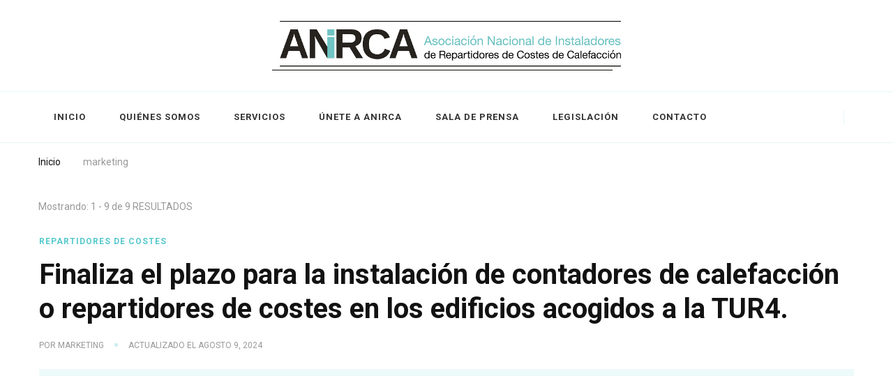

--- FILE ---
content_type: text/html; charset=UTF-8
request_url: https://anirca.com/author/marketing
body_size: 8979
content:
    <!DOCTYPE html>
    <html lang="es">
    <head itemscope itemtype="http://schema.org/WebSite">
	    <meta charset="UTF-8">
    <meta name="viewport" content="width=device-width, initial-scale=1">
    <link rel="profile" href="http://gmpg.org/xfn/11">
    <title>marketing</title>
<meta name='robots' content='max-image-preview:large' />
<link rel='dns-prefetch' href='//fonts.googleapis.com' />
<link rel='dns-prefetch' href='//s.w.org' />
<link rel="alternate" type="application/rss+xml" title=" &raquo; Feed" href="https://anirca.com/feed" />
<link rel="alternate" type="application/rss+xml" title=" &raquo; Feed de los comentarios" href="https://anirca.com/comments/feed" />
<link rel="alternate" type="application/rss+xml" title=" &raquo; Feed de entradas de marketing" href="https://anirca.com/author/marketing/feed" />
		<script type="text/javascript">
			window._wpemojiSettings = {"baseUrl":"https:\/\/s.w.org\/images\/core\/emoji\/13.1.0\/72x72\/","ext":".png","svgUrl":"https:\/\/s.w.org\/images\/core\/emoji\/13.1.0\/svg\/","svgExt":".svg","source":{"concatemoji":"https:\/\/anirca.com\/wp-includes\/js\/wp-emoji-release.min.js?ver=5.8.12"}};
			!function(e,a,t){var n,r,o,i=a.createElement("canvas"),p=i.getContext&&i.getContext("2d");function s(e,t){var a=String.fromCharCode;p.clearRect(0,0,i.width,i.height),p.fillText(a.apply(this,e),0,0);e=i.toDataURL();return p.clearRect(0,0,i.width,i.height),p.fillText(a.apply(this,t),0,0),e===i.toDataURL()}function c(e){var t=a.createElement("script");t.src=e,t.defer=t.type="text/javascript",a.getElementsByTagName("head")[0].appendChild(t)}for(o=Array("flag","emoji"),t.supports={everything:!0,everythingExceptFlag:!0},r=0;r<o.length;r++)t.supports[o[r]]=function(e){if(!p||!p.fillText)return!1;switch(p.textBaseline="top",p.font="600 32px Arial",e){case"flag":return s([127987,65039,8205,9895,65039],[127987,65039,8203,9895,65039])?!1:!s([55356,56826,55356,56819],[55356,56826,8203,55356,56819])&&!s([55356,57332,56128,56423,56128,56418,56128,56421,56128,56430,56128,56423,56128,56447],[55356,57332,8203,56128,56423,8203,56128,56418,8203,56128,56421,8203,56128,56430,8203,56128,56423,8203,56128,56447]);case"emoji":return!s([10084,65039,8205,55357,56613],[10084,65039,8203,55357,56613])}return!1}(o[r]),t.supports.everything=t.supports.everything&&t.supports[o[r]],"flag"!==o[r]&&(t.supports.everythingExceptFlag=t.supports.everythingExceptFlag&&t.supports[o[r]]);t.supports.everythingExceptFlag=t.supports.everythingExceptFlag&&!t.supports.flag,t.DOMReady=!1,t.readyCallback=function(){t.DOMReady=!0},t.supports.everything||(n=function(){t.readyCallback()},a.addEventListener?(a.addEventListener("DOMContentLoaded",n,!1),e.addEventListener("load",n,!1)):(e.attachEvent("onload",n),a.attachEvent("onreadystatechange",function(){"complete"===a.readyState&&t.readyCallback()})),(n=t.source||{}).concatemoji?c(n.concatemoji):n.wpemoji&&n.twemoji&&(c(n.twemoji),c(n.wpemoji)))}(window,document,window._wpemojiSettings);
		</script>
		<style type="text/css">
img.wp-smiley,
img.emoji {
	display: inline !important;
	border: none !important;
	box-shadow: none !important;
	height: 1em !important;
	width: 1em !important;
	margin: 0 .07em !important;
	vertical-align: -0.1em !important;
	background: none !important;
	padding: 0 !important;
}
</style>
	<link rel='stylesheet' id='wp-block-library-css'  href='https://anirca.com/wp-includes/css/dist/block-library/style.min.css?ver=5.8.12' type='text/css' media='all' />
<style id='wp-block-library-theme-inline-css' type='text/css'>
#start-resizable-editor-section{display:none}.wp-block-audio figcaption{color:#555;font-size:13px;text-align:center}.is-dark-theme .wp-block-audio figcaption{color:hsla(0,0%,100%,.65)}.wp-block-code{font-family:Menlo,Consolas,monaco,monospace;color:#1e1e1e;padding:.8em 1em;border:1px solid #ddd;border-radius:4px}.wp-block-embed figcaption{color:#555;font-size:13px;text-align:center}.is-dark-theme .wp-block-embed figcaption{color:hsla(0,0%,100%,.65)}.blocks-gallery-caption{color:#555;font-size:13px;text-align:center}.is-dark-theme .blocks-gallery-caption{color:hsla(0,0%,100%,.65)}.wp-block-image figcaption{color:#555;font-size:13px;text-align:center}.is-dark-theme .wp-block-image figcaption{color:hsla(0,0%,100%,.65)}.wp-block-pullquote{border-top:4px solid;border-bottom:4px solid;margin-bottom:1.75em;color:currentColor}.wp-block-pullquote__citation,.wp-block-pullquote cite,.wp-block-pullquote footer{color:currentColor;text-transform:uppercase;font-size:.8125em;font-style:normal}.wp-block-quote{border-left:.25em solid;margin:0 0 1.75em;padding-left:1em}.wp-block-quote cite,.wp-block-quote footer{color:currentColor;font-size:.8125em;position:relative;font-style:normal}.wp-block-quote.has-text-align-right{border-left:none;border-right:.25em solid;padding-left:0;padding-right:1em}.wp-block-quote.has-text-align-center{border:none;padding-left:0}.wp-block-quote.is-large,.wp-block-quote.is-style-large{border:none}.wp-block-search .wp-block-search__label{font-weight:700}.wp-block-group.has-background{padding:1.25em 2.375em;margin-top:0;margin-bottom:0}.wp-block-separator{border:none;border-bottom:2px solid;margin-left:auto;margin-right:auto;opacity:.4}.wp-block-separator:not(.is-style-wide):not(.is-style-dots){width:100px}.wp-block-separator.has-background:not(.is-style-dots){border-bottom:none;height:1px}.wp-block-separator.has-background:not(.is-style-wide):not(.is-style-dots){height:2px}.wp-block-table thead{border-bottom:3px solid}.wp-block-table tfoot{border-top:3px solid}.wp-block-table td,.wp-block-table th{padding:.5em;border:1px solid;word-break:normal}.wp-block-table figcaption{color:#555;font-size:13px;text-align:center}.is-dark-theme .wp-block-table figcaption{color:hsla(0,0%,100%,.65)}.wp-block-video figcaption{color:#555;font-size:13px;text-align:center}.is-dark-theme .wp-block-video figcaption{color:hsla(0,0%,100%,.65)}.wp-block-template-part.has-background{padding:1.25em 2.375em;margin-top:0;margin-bottom:0}#end-resizable-editor-section{display:none}
</style>
<link rel='stylesheet' id='contact-form-7-css'  href='https://anirca.com/wp-content/plugins/contact-form-7/includes/css/styles.css?ver=5.5.2' type='text/css' media='all' />
<link rel='stylesheet' id='owl-carousel-css'  href='https://anirca.com/wp-content/themes/chic-lite/css/owl.carousel.min.css?ver=2.3.4' type='text/css' media='all' />
<link rel='stylesheet' id='animate-css'  href='https://anirca.com/wp-content/themes/chic-lite/css/animate.min.css?ver=3.5.2' type='text/css' media='all' />
<link rel='stylesheet' id='perfect-scrollbar-css'  href='https://anirca.com/wp-content/themes/chic-lite/css/perfect-scrollbar.min.css?ver=1.3.0' type='text/css' media='all' />
<link rel='stylesheet' id='chic-lite-google-fonts-css'  href='https://fonts.googleapis.com/css?family=Roboto%3A100%2C100italic%2C300%2C300italic%2Cregular%2Citalic%2C500%2C500italic%2C700%2C700italic%2C900%2C900italic%7CRoboto+Mono%3Aregular' type='text/css' media='all' />
<link rel='stylesheet' id='chic-lite-css'  href='https://anirca.com/wp-content/themes/chic-lite/style.css?ver=1.0.3' type='text/css' media='all' />
<link rel='stylesheet' id='chic-lite-gutenberg-css'  href='https://anirca.com/wp-content/themes/chic-lite/css/gutenberg.min.css?ver=1.0.3' type='text/css' media='all' />
<script type='text/javascript' src='https://anirca.com/wp-content/plugins/1and1-wordpress-assistant/js/cookies.js?ver=5.8.12' id='1and1-wp-cookies-js'></script>
<script type='text/javascript' src='https://anirca.com/wp-includes/js/jquery/jquery.min.js?ver=3.6.0' id='jquery-core-js'></script>
<script type='text/javascript' src='https://anirca.com/wp-includes/js/jquery/jquery-migrate.min.js?ver=3.3.2' id='jquery-migrate-js'></script>
<link rel="https://api.w.org/" href="https://anirca.com/wp-json/" /><link rel="alternate" type="application/json" href="https://anirca.com/wp-json/wp/v2/users/2" /><link rel="EditURI" type="application/rsd+xml" title="RSD" href="https://anirca.com/xmlrpc.php?rsd" />
<link rel="wlwmanifest" type="application/wlwmanifest+xml" href="https://anirca.com/wp-includes/wlwmanifest.xml" /> 
<meta name="generator" content="WordPress 5.8.12" />
<style type="text/css">.recentcomments a{display:inline !important;padding:0 !important;margin:0 !important;}</style><link rel="icon" href="https://anirca.com/wp-content/uploads/2021/06/cropped-FAVICON-ANIRCA-02-32x32.png" sizes="32x32" />
<link rel="icon" href="https://anirca.com/wp-content/uploads/2021/06/cropped-FAVICON-ANIRCA-02-192x192.png" sizes="192x192" />
<link rel="apple-touch-icon" href="https://anirca.com/wp-content/uploads/2021/06/cropped-FAVICON-ANIRCA-02-180x180.png" />
<meta name="msapplication-TileImage" content="https://anirca.com/wp-content/uploads/2021/06/cropped-FAVICON-ANIRCA-02-270x270.png" />
<style type='text/css' media='all'>     
    .content-newsletter .blossomthemes-email-newsletter-wrapper.bg-img:after,
    .widget_blossomthemes_email_newsletter_widget .blossomthemes-email-newsletter-wrapper:after{
        background: rgba(85, 200, 204, 0.8);    }
    
    /*Typography*/

    body,
    button,
    input,
    select,
    optgroup,
    textarea{
        font-family : Roboto;
        font-size   : 18px;        
    }

    :root {
	    --primary-font: Roboto;
	    --secondary-font: Roboto;
	    --primary-color: #55c8cc;
	    --primary-color-rgb: 85, 200, 204;
	}
    
    .site-branding .site-title-wrap .site-title{
        font-size   : 30px;
        font-family : Roboto Mono;
        font-weight : 400;
        font-style  : normal;
    }
    
    .custom-logo-link img{
	    width: 500px;
	    max-width: 100%;
	}

    .comment-body .reply .comment-reply-link:hover:before {
		background-image: url('data:image/svg+xml; utf-8, <svg xmlns="http://www.w3.org/2000/svg" width="18" height="15" viewBox="0 0 18 15"><path d="M934,147.2a11.941,11.941,0,0,1,7.5,3.7,16.063,16.063,0,0,1,3.5,7.3c-2.4-3.4-6.1-5.1-11-5.1v4.1l-7-7,7-7Z" transform="translate(-927 -143.2)" fill="%2355c8cc"/></svg>');
	}

	.site-header.style-five .header-mid .search-form .search-submit:hover {
		background-image: url('data:image/svg+xml; utf-8, <svg xmlns="http://www.w3.org/2000/svg" viewBox="0 0 512 512"><path fill="%2355c8cc" d="M508.5 468.9L387.1 347.5c-2.3-2.3-5.3-3.5-8.5-3.5h-13.2c31.5-36.5 50.6-84 50.6-136C416 93.1 322.9 0 208 0S0 93.1 0 208s93.1 208 208 208c52 0 99.5-19.1 136-50.6v13.2c0 3.2 1.3 6.2 3.5 8.5l121.4 121.4c4.7 4.7 12.3 4.7 17 0l22.6-22.6c4.7-4.7 4.7-12.3 0-17zM208 368c-88.4 0-160-71.6-160-160S119.6 48 208 48s160 71.6 160 160-71.6 160-160 160z"></path></svg>');
	}

	.site-header.style-seven .header-bottom .search-form .search-submit:hover {
		background-image: url('data:image/svg+xml; utf-8, <svg xmlns="http://www.w3.org/2000/svg" viewBox="0 0 512 512"><path fill="%2355c8cc" d="M508.5 468.9L387.1 347.5c-2.3-2.3-5.3-3.5-8.5-3.5h-13.2c31.5-36.5 50.6-84 50.6-136C416 93.1 322.9 0 208 0S0 93.1 0 208s93.1 208 208 208c52 0 99.5-19.1 136-50.6v13.2c0 3.2 1.3 6.2 3.5 8.5l121.4 121.4c4.7 4.7 12.3 4.7 17 0l22.6-22.6c4.7-4.7 4.7-12.3 0-17zM208 368c-88.4 0-160-71.6-160-160S119.6 48 208 48s160 71.6 160 160-71.6 160-160 160z"></path></svg>');
	}

	.site-header.style-fourteen .search-form .search-submit:hover {
		background-image: url('data:image/svg+xml; utf-8, <svg xmlns="http://www.w3.org/2000/svg" viewBox="0 0 512 512"><path fill="%2355c8cc" d="M508.5 468.9L387.1 347.5c-2.3-2.3-5.3-3.5-8.5-3.5h-13.2c31.5-36.5 50.6-84 50.6-136C416 93.1 322.9 0 208 0S0 93.1 0 208s93.1 208 208 208c52 0 99.5-19.1 136-50.6v13.2c0 3.2 1.3 6.2 3.5 8.5l121.4 121.4c4.7 4.7 12.3 4.7 17 0l22.6-22.6c4.7-4.7 4.7-12.3 0-17zM208 368c-88.4 0-160-71.6-160-160S119.6 48 208 48s160 71.6 160 160-71.6 160-160 160z"></path></svg>');
	}

	.search-results .content-area > .page-header .search-submit:hover {
		background-image: url('data:image/svg+xml; utf-8, <svg xmlns="http://www.w3.org/2000/svg" viewBox="0 0 512 512"><path fill="%2355c8cc" d="M508.5 468.9L387.1 347.5c-2.3-2.3-5.3-3.5-8.5-3.5h-13.2c31.5-36.5 50.6-84 50.6-136C416 93.1 322.9 0 208 0S0 93.1 0 208s93.1 208 208 208c52 0 99.5-19.1 136-50.6v13.2c0 3.2 1.3 6.2 3.5 8.5l121.4 121.4c4.7 4.7 12.3 4.7 17 0l22.6-22.6c4.7-4.7 4.7-12.3 0-17zM208 368c-88.4 0-160-71.6-160-160S119.6 48 208 48s160 71.6 160 160-71.6 160-160 160z"></path></svg>');
	}
    .main-navigation li.menu-item-has-children a::after {
        background-image: url('data:image/svg+xml; utf-8, <svg xmlns="http://www.w3.org/2000/svg" viewBox="0 0 448 512"> <path fill="%2355c8cc" d="M207.029 381.476L12.686 187.132c-9.373-9.373-9.373-24.569 0-33.941l22.667-22.667c9.357-9.357 24.522-9.375 33.901-.04L224 284.505l154.745-154.021c9.379-9.335 24.544-9.317 33.901.04l22.667 22.667c9.373 9.373 9.373 24.569 0 33.941L240.971 381.476c-9.373 9.372-24.569 9.372-33.942 0z"></path></svg>');
    }


    </style></head>

<body class="archive author author-marketing author-2 wp-custom-logo wp-embed-responsive hfeed post-layout-one chic-lite-has-blocks full-width elementor-default elementor-kit-135" itemscope itemtype="http://schema.org/WebPage">

    <div id="page" class="site">
        <a class="skip-link" href="#content">Saltar al contenido</a>
        <header id="masthead" class="site-header style-two" itemscope itemtype="http://schema.org/WPHeader">
        <div class="header-mid">
            <div class="container">
                        <div class="site-branding" itemscope itemtype="http://schema.org/Organization">  
            <div class="site-logo">
                <a href="https://anirca.com/" class="custom-logo-link" rel="home"><img width="800" height="113" src="https://anirca.com/wp-content/uploads/2021/05/logoAnirca.png" class="custom-logo" alt="" srcset="https://anirca.com/wp-content/uploads/2021/05/logoAnirca.png 800w, https://anirca.com/wp-content/uploads/2021/05/logoAnirca-300x42.png 300w, https://anirca.com/wp-content/uploads/2021/05/logoAnirca-768x108.png 768w, https://anirca.com/wp-content/uploads/2021/05/logoAnirca-425x60.png 425w" sizes="(max-width: 800px) 100vw, 800px" /></a>            </div>

                    </div>    
                </div>
        </div><!-- .header-mid -->
        <div class="header-bottom">
            <div class="container">         
                                	<nav id="site-navigation" class="main-navigation" itemscope itemtype="http://schema.org/SiteNavigationElement">
                    <button class="toggle-btn" data-toggle-target=".main-menu-modal" data-toggle-body-class="showing-main-menu-modal" aria-expanded="false" data-set-focus=".close-main-nav-toggle">
                <span class="toggle-bar"></span>
                <span class="toggle-bar"></span>
                <span class="toggle-bar"></span>
            </button>
            <div class="primary-menu-list main-menu-modal cover-modal" data-modal-target-string=".main-menu-modal">
                <button class="close close-main-nav-toggle" data-toggle-target=".main-menu-modal" data-toggle-body-class="showing-main-menu-modal" aria-expanded="false" data-set-focus=".main-menu-modal"></button>
                <div class="mobile-menu" aria-label="Móvil">
        <div class="menu-menu-principal-container"><ul id="primary-menu" class="nav-menu main-menu-modal"><li id="menu-item-119" class="menu-item menu-item-type-post_type menu-item-object-page menu-item-home menu-item-119"><a href="https://anirca.com/">Inicio</a></li>
<li id="menu-item-32" class="menu-item menu-item-type-post_type menu-item-object-page menu-item-32"><a href="https://anirca.com/quienes-somos">Quiénes somos</a></li>
<li id="menu-item-45" class="menu-item menu-item-type-post_type menu-item-object-page menu-item-45"><a href="https://anirca.com/servicios">Servicios</a></li>
<li id="menu-item-50" class="menu-item menu-item-type-post_type menu-item-object-page menu-item-50"><a href="https://anirca.com/solicitud-adhesion">Únete a ANIRCA</a></li>
<li id="menu-item-90" class="menu-item menu-item-type-post_type menu-item-object-page menu-item-90"><a href="https://anirca.com/sala-de-prensa">Sala de prensa</a></li>
<li id="menu-item-100" class="menu-item menu-item-type-post_type menu-item-object-page menu-item-100"><a href="https://anirca.com/legislacion">Legislación</a></li>
<li id="menu-item-110" class="menu-item menu-item-type-post_type menu-item-object-page menu-item-110"><a href="https://anirca.com/contacto">Contacto</a></li>
</ul></div>                </div>
            </div>
        	</nav><!-- #site-navigation -->
                    <div class="right">
                    <div class="header-social">
                                            </div><!-- .header-social -->
                          <div class="header-search">
            <button class="search-toggle" data-toggle-target=".search-modal" data-toggle-body-class="showing-search-modal" data-set-focus=".search-modal .search-field" aria-expanded="false">
                <i class="fas fa-search"></i>
            </button>
                <div id="formModal" class="modal modal-content search-modal cover-modal" data-modal-target-string=".search-modal">
                    <form role="search" method="get" class="search-form" action="https://anirca.com/">
                    <label>
                        <span class="screen-reader-text">¿Buscas algo?
                        </span>
                        <input type="search" class="search-field" placeholder="Escribe y presiona la tecla «Intro»&hellip;" value="" name="s" />
                    </label>                
                    <input type="submit" id="submit-field" class="search-submit" value="Buscar" />
                </form>                    <button type="button" class="close" data-toggle-target=".search-modal" data-toggle-body-class="showing-search-modal" aria-expanded="false" data-set-focus=".search-modal"></button>
                </div>
            </div>
        </div><!-- .header-search -->
                    </div><!-- .right -->
            </div>
        </div><!-- .header-bottom -->
    </header>
            <div class="top-bar">
    		<div class="container">
            <div class="breadcrumb-wrapper">
                <div id="crumbs" itemscope itemtype="http://schema.org/BreadcrumbList"> 
                    <span itemprop="itemListElement" itemscope itemtype="http://schema.org/ListItem">
                        <a itemprop="item" href="https://anirca.com"><span itemprop="name">Inicio</span></a>
                        <meta itemprop="position" content="1" />
                        <span class="separator"><i class="fa fa-angle-right"></i></span>
                    </span><span class="current" itemprop="itemListElement" itemscope itemtype="http://schema.org/ListItem"><a itemprop="item" href="https://anirca.com/author/marketing"><span itemprop="name">marketing</span></a><meta itemprop="position" content="2" /></span></div></div><!-- .breadcrumb-wrapper -->    		</div>
    	</div>   
        <div id="content" class="site-content">    <div class="container">
        <div id="primary" class="content-area">
	
	<span class="post-count"> Mostrando: 1 - 9 de 9 RESULTADOS </span>     
  
	<main id="main" class="site-main">

	
<article id="post-364" class="post-364 post type-post status-publish format-standard hentry category-repartidores-de-costes-de-calefaccion large-post" itemscope itemtype="https://schema.org/Blog">
    
	    <header class="entry-header">
        <span class="category"><a href="https://anirca.com/category/repartidores-de-costes-de-calefaccion" rel="category tag">Repartidores de costes</a></span><h2 class="entry-title"><a href="https://anirca.com/finaliza-el-plazo-para-la-instalacion-de-contadores-de-calefaccion-o-repartidores-de-costes-en-los-edificios-acogidos-a-la-tur" rel="bookmark">Finaliza el plazo para la instalación de contadores de calefacción o repartidores de costes en los edificios acogidos a la TUR4.</a></h2><div class="entry-meta"><span class="byline" itemprop="author" itemscope itemtype="https://schema.org/Person">por <span itemprop="name"><a class="url fn n" href="https://anirca.com/author/marketing" itemprop="url">marketing</a></span></span><span class="posted-on">Actualizado el  <a href="https://anirca.com/finaliza-el-plazo-para-la-instalacion-de-contadores-de-calefaccion-o-repartidores-de-costes-en-los-edificios-acogidos-a-la-tur" rel="bookmark"><time class="entry-date published updated" datetime="2024-08-09T09:10:33+00:00" itemprop="dateModified">agosto 9, 2024</time><time class="updated" datetime="2024-08-09T09:07:50+00:00" itemprop="datePublished">agosto 9, 2024</time></a></span></div>    </header>         
    <figure class="post-thumbnail"><a href="https://anirca.com/finaliza-el-plazo-para-la-instalacion-de-contadores-de-calefaccion-o-repartidores-de-costes-en-los-edificios-acogidos-a-la-tur" class="post-thumbnail">        <div class="svg-holder">
             <svg class="fallback-svg" viewBox="0 0 1220 600" preserveAspectRatio="none">
                    <rect width="1220" height="600" style="fill:rgba(var(--primary-color-rgb), 0.10);"></rect>
            </svg>
        </div>
        </a></figure><div class="entry-content" itemprop="text"><p>La publicación en el BOE del Real Decreto-ley 4/2024, de 26 de junio, por el que se prorrogan determinadas medidas para afrontar las consecuencias económicas &hellip; </p>
</div><div class="entry-footer"><div class="button-wrap"><a href="https://anirca.com/finaliza-el-plazo-para-la-instalacion-de-contadores-de-calefaccion-o-repartidores-de-costes-en-los-edificios-acogidos-a-la-tur" class="btn-readmore">Sigue leyendo<i class="fas fa-long-arrow-alt-right"></i></a></div></div></article><!-- #post-364 -->

<article id="post-356" class="post-356 post type-post status-publish format-standard hentry category-repartidores-de-costes-de-calefaccion latest_post" itemscope itemtype="https://schema.org/Blog">
    
	<figure class="post-thumbnail"><a href="https://anirca.com/anirca-anima-a-las-comunidades-a-solicitar-la-tarifa-de-gas-natural-tur4" class="post-thumbnail">        <div class="svg-holder">
             <svg class="fallback-svg" viewBox="0 0 800 530" preserveAspectRatio="none">
                    <rect width="800" height="530" style="fill:rgba(var(--primary-color-rgb), 0.10);"></rect>
            </svg>
        </div>
        </a></figure>    <header class="entry-header">
        <span class="category"><a href="https://anirca.com/category/repartidores-de-costes-de-calefaccion" rel="category tag">Repartidores de costes</a></span><h2 class="entry-title"><a href="https://anirca.com/anirca-anima-a-las-comunidades-a-solicitar-la-tarifa-de-gas-natural-tur4" rel="bookmark">Anirca anima a las comunidades a solicitar la tarifa de gas natural TUR4</a></h2><div class="entry-meta"><span class="byline" itemprop="author" itemscope itemtype="https://schema.org/Person">por <span itemprop="name"><a class="url fn n" href="https://anirca.com/author/marketing" itemprop="url">marketing</a></span></span><span class="posted-on">Actualizado el  <a href="https://anirca.com/anirca-anima-a-las-comunidades-a-solicitar-la-tarifa-de-gas-natural-tur4" rel="bookmark"><time class="entry-date published updated" datetime="2024-08-09T09:16:26+00:00" itemprop="dateModified">agosto 9, 2024</time><time class="updated" datetime="2023-02-07T12:03:46+00:00" itemprop="datePublished">febrero 7, 2023</time></a></span></div>    </header> 
    <div class="entry-content" itemprop="text"><p>El Presidente de la Asociación Nacional de Instaladores de Repartidores de Costes de Calefacción, Luis Cid-Fuentes, ha animado hoy a las comunidades de propietarios a &hellip; </p>
</div><div class="entry-footer"><div class="button-wrap"><a href="https://anirca.com/anirca-anima-a-las-comunidades-a-solicitar-la-tarifa-de-gas-natural-tur4" class="btn-readmore">Sigue leyendo<i class="fas fa-long-arrow-alt-right"></i></a></div></div></article><!-- #post-356 -->

<article id="post-331" class="post-331 post type-post status-publish format-standard hentry category-r-decreto-736-2020 latest_post" itemscope itemtype="https://schema.org/Blog">
    
	<figure class="post-thumbnail"><a href="https://anirca.com/el-gobierno-aprueba-la-tarifa-de-ahorro-vecinal-tur-4" class="post-thumbnail">        <div class="svg-holder">
             <svg class="fallback-svg" viewBox="0 0 800 530" preserveAspectRatio="none">
                    <rect width="800" height="530" style="fill:rgba(var(--primary-color-rgb), 0.10);"></rect>
            </svg>
        </div>
        </a></figure>    <header class="entry-header">
        <span class="category"><a href="https://anirca.com/category/r-decreto-736-2020" rel="category tag">R. Decreto 736/2020</a></span><h2 class="entry-title"><a href="https://anirca.com/el-gobierno-aprueba-la-tarifa-de-ahorro-vecinal-tur-4" rel="bookmark">El gobierno aprueba la tarifa de ahorro vecinal TUR 4</a></h2><div class="entry-meta"><span class="byline" itemprop="author" itemscope itemtype="https://schema.org/Person">por <span itemprop="name"><a class="url fn n" href="https://anirca.com/author/marketing" itemprop="url">marketing</a></span></span><span class="posted-on">Actualizado el  <a href="https://anirca.com/el-gobierno-aprueba-la-tarifa-de-ahorro-vecinal-tur-4" rel="bookmark"><time class="entry-date published updated" datetime="2023-01-20T08:15:52+00:00" itemprop="dateModified">enero 20, 2023</time><time class="updated" datetime="2023-01-20T07:39:27+00:00" itemprop="datePublished">enero 20, 2023</time></a></span></div>    </header> 
    <div class="entry-content" itemprop="text"><p>Las comunidades de propietarios con calefacción central ya pueden solicitar la tarifa regulada de gas natural TUR 4, que permite ahorrar en la factura de &hellip; </p>
</div><div class="entry-footer"><div class="button-wrap"><a href="https://anirca.com/el-gobierno-aprueba-la-tarifa-de-ahorro-vecinal-tur-4" class="btn-readmore">Sigue leyendo<i class="fas fa-long-arrow-alt-right"></i></a></div></div></article><!-- #post-331 -->

<article id="post-279" class="post-279 post type-post status-publish format-standard has-post-thumbnail hentry category-r-decreto-736-2020 latest_post" itemscope itemtype="https://schema.org/Blog">
    
	<figure class="post-thumbnail"><a href="https://anirca.com/anirca-participa-en-cr" class="post-thumbnail"><img width="800" height="530" src="https://anirca.com/wp-content/uploads/2021/11/STAND-ANICA-Feria-climatiz.-800x530.jpg" class="attachment-chic-lite-featured-four size-chic-lite-featured-four wp-post-image" alt="" loading="lazy" itemprop="image" /></a></figure>    <header class="entry-header">
        <span class="category"><a href="https://anirca.com/category/r-decreto-736-2020" rel="category tag">R. Decreto 736/2020</a></span><h2 class="entry-title"><a href="https://anirca.com/anirca-participa-en-cr" rel="bookmark">ANIRCA participa en C&#038;R</a></h2><div class="entry-meta"><span class="byline" itemprop="author" itemscope itemtype="https://schema.org/Person">por <span itemprop="name"><a class="url fn n" href="https://anirca.com/author/marketing" itemprop="url">marketing</a></span></span><span class="posted-on">Actualizado el  <a href="https://anirca.com/anirca-participa-en-cr" rel="bookmark"><time class="entry-date published updated" datetime="2024-08-09T09:18:41+00:00" itemprop="dateModified">agosto 9, 2024</time><time class="updated" datetime="2021-11-22T10:45:16+00:00" itemprop="datePublished">noviembre 22, 2021</time></a></span></div>    </header> 
    <div class="entry-content" itemprop="text"><p>ANIRCA, en el Salón Internacional de la Climatización y la Refrigeración de IFEMA La Asociación Nacional de Instaladores de Repartidores de Costes de Calefacción, ANIRCA, &hellip; </p>
</div><div class="entry-footer"><div class="button-wrap"><a href="https://anirca.com/anirca-participa-en-cr" class="btn-readmore">Sigue leyendo<i class="fas fa-long-arrow-alt-right"></i></a></div></div></article><!-- #post-279 -->

<article id="post-228" class="post-228 post type-post status-publish format-standard has-post-thumbnail hentry category-r-decreto-736-2020 latest_post" itemscope itemtype="https://schema.org/Blog">
    
	<figure class="post-thumbnail"><a href="https://anirca.com/que-incluir-el-anexo-iii-del-r-decreto-736-2020-para-determinar-la-viabilidad-economica-de-las-instalaciones" class="post-thumbnail"><img width="800" height="530" src="https://anirca.com/wp-content/uploads/2021/06/shutterstock_1345248572-BBBB-copia2-800x530.jpg" class="attachment-chic-lite-featured-four size-chic-lite-featured-four wp-post-image" alt="" loading="lazy" itemprop="image" /></a></figure>    <header class="entry-header">
        <span class="category"><a href="https://anirca.com/category/r-decreto-736-2020" rel="category tag">R. Decreto 736/2020</a></span><h2 class="entry-title"><a href="https://anirca.com/que-incluir-el-anexo-iii-del-r-decreto-736-2020-para-determinar-la-viabilidad-economica-de-las-instalaciones" rel="bookmark">Qué debe incluir el ANEXO III del R.Decreto 736/2020, para determinar la viabilidad económica de las instalaciones</a></h2><div class="entry-meta"><span class="byline" itemprop="author" itemscope itemtype="https://schema.org/Person">por <span itemprop="name"><a class="url fn n" href="https://anirca.com/author/marketing" itemprop="url">marketing</a></span></span><span class="posted-on">Actualizado el  <a href="https://anirca.com/que-incluir-el-anexo-iii-del-r-decreto-736-2020-para-determinar-la-viabilidad-economica-de-las-instalaciones" rel="bookmark"><time class="entry-date published updated" datetime="2021-11-22T12:42:59+00:00" itemprop="dateModified">noviembre 22, 2021</time><time class="updated" datetime="2021-06-01T11:59:44+00:00" itemprop="datePublished">junio 1, 2021</time></a></span></div>    </header> 
    <div class="entry-content" itemprop="text"><p>El Ministerio de Transición Ecológica ha publicado dos documentos en los que aclara los elementos más polémicos del Real Decreto 736/2020, de 4 de agosto, &hellip; </p>
</div><div class="entry-footer"><div class="button-wrap"><a href="https://anirca.com/que-incluir-el-anexo-iii-del-r-decreto-736-2020-para-determinar-la-viabilidad-economica-de-las-instalaciones" class="btn-readmore">Sigue leyendo<i class="fas fa-long-arrow-alt-right"></i></a></div></div></article><!-- #post-228 -->

<article id="post-192" class="post-192 post type-post status-publish format-standard has-post-thumbnail hentry category-repartidores-de-costes-de-calefaccion latest_post" itemscope itemtype="https://schema.org/Blog">
    
	<figure class="post-thumbnail"><a href="https://anirca.com/repartidores-de-costes-de-calefaccion" class="post-thumbnail"><img width="800" height="500" src="https://anirca.com/wp-content/uploads/2021/05/repartidoresTitle-800x500.png" class="attachment-chic-lite-featured-four size-chic-lite-featured-four wp-post-image" alt="" loading="lazy" itemprop="image" /></a></figure>    <header class="entry-header">
        <span class="category"><a href="https://anirca.com/category/repartidores-de-costes-de-calefaccion" rel="category tag">Repartidores de costes</a></span><h2 class="entry-title"><a href="https://anirca.com/repartidores-de-costes-de-calefaccion" rel="bookmark">Repartidores de Costes de Calefacción: consumos individualizados.</a></h2><div class="entry-meta"><span class="byline" itemprop="author" itemscope itemtype="https://schema.org/Person">por <span itemprop="name"><a class="url fn n" href="https://anirca.com/author/marketing" itemprop="url">marketing</a></span></span><span class="posted-on">Actualizado el  <a href="https://anirca.com/repartidores-de-costes-de-calefaccion" rel="bookmark"><time class="entry-date published updated" datetime="2024-08-09T09:14:47+00:00" itemprop="dateModified">agosto 9, 2024</time><time class="updated" datetime="2021-05-27T11:33:35+00:00" itemprop="datePublished">mayo 27, 2021</time></a></span></div>    </header> 
    <div class="entry-content" itemprop="text"><p>¿Qué son los Repartidores de Costes? También llamados distribuidores de costes de calefacción o calorímetros. Son pequeños dispositivos electrónicos que, instalados sobre los radiadores de &hellip; </p>
</div><div class="entry-footer"><div class="button-wrap"><a href="https://anirca.com/repartidores-de-costes-de-calefaccion" class="btn-readmore">Sigue leyendo<i class="fas fa-long-arrow-alt-right"></i></a></div></div></article><!-- #post-192 -->

<article id="post-176" class="post-176 post type-post status-publish format-standard has-post-thumbnail hentry category-r-decreto-736-2020 latest_post" itemscope itemtype="https://schema.org/Blog">
    
	<figure class="post-thumbnail"><a href="https://anirca.com/aclaracion-ante-las-dudas-planteadas-por-la-aplicacion-del-real-decreto-736-2020" class="post-thumbnail"><img width="800" height="530" src="https://anirca.com/wp-content/uploads/2021/05/2-800x530.png" class="attachment-chic-lite-featured-four size-chic-lite-featured-four wp-post-image" alt="" loading="lazy" itemprop="image" /></a></figure>    <header class="entry-header">
        <span class="category"><a href="https://anirca.com/category/r-decreto-736-2020" rel="category tag">R. Decreto 736/2020</a></span><h2 class="entry-title"><a href="https://anirca.com/aclaracion-ante-las-dudas-planteadas-por-la-aplicacion-del-real-decreto-736-2020" rel="bookmark">Aclaración ante las dudas planteadas por la aplicación del Real Decreto 736/2020</a></h2><div class="entry-meta"><span class="byline" itemprop="author" itemscope itemtype="https://schema.org/Person">por <span itemprop="name"><a class="url fn n" href="https://anirca.com/author/marketing" itemprop="url">marketing</a></span></span><span class="posted-on">Actualizado el  <a href="https://anirca.com/aclaracion-ante-las-dudas-planteadas-por-la-aplicacion-del-real-decreto-736-2020" rel="bookmark"><time class="entry-date published updated" datetime="2021-11-22T14:10:21+00:00" itemprop="dateModified">noviembre 22, 2021</time><time class="updated" datetime="2021-05-27T10:34:06+00:00" itemprop="datePublished">mayo 27, 2021</time></a></span></div>    </header> 
    <div class="entry-content" itemprop="text"><p>La aplicación del Real Decreto 736/2020, de contabilización de los consumos individuales en instalaciones térmicas de edificios, ha generado una serie de dudas que consideramos &hellip; </p>
</div><div class="entry-footer"><div class="button-wrap"><a href="https://anirca.com/aclaracion-ante-las-dudas-planteadas-por-la-aplicacion-del-real-decreto-736-2020" class="btn-readmore">Sigue leyendo<i class="fas fa-long-arrow-alt-right"></i></a></div></div></article><!-- #post-176 -->

<article id="post-171" class="post-171 post type-post status-publish format-standard has-post-thumbnail hentry category-r-decreto-736-2020 latest_post" itemscope itemtype="https://schema.org/Blog">
    
	<figure class="post-thumbnail"><a href="https://anirca.com/el-ministerio-de-transicion-ecologica-resuelve-algunas-dudas-del-r-decreto-736-2020" class="post-thumbnail"><img width="800" height="530" src="https://anirca.com/wp-content/uploads/2021/05/ministerio-transicion-ecologica-800x530.png" class="attachment-chic-lite-featured-four size-chic-lite-featured-four wp-post-image" alt="" loading="lazy" itemprop="image" /></a></figure>    <header class="entry-header">
        <span class="category"><a href="https://anirca.com/category/r-decreto-736-2020" rel="category tag">R. Decreto 736/2020</a></span><h2 class="entry-title"><a href="https://anirca.com/el-ministerio-de-transicion-ecologica-resuelve-algunas-dudas-del-r-decreto-736-2020" rel="bookmark">El Ministerio de Transición Ecológica resuelve algunas dudas sobre el R. Decreto 736/2020</a></h2><div class="entry-meta"><span class="byline" itemprop="author" itemscope itemtype="https://schema.org/Person">por <span itemprop="name"><a class="url fn n" href="https://anirca.com/author/marketing" itemprop="url">marketing</a></span></span><span class="posted-on">Actualizado el  <a href="https://anirca.com/el-ministerio-de-transicion-ecologica-resuelve-algunas-dudas-del-r-decreto-736-2020" rel="bookmark"><time class="entry-date published updated" datetime="2021-11-22T16:15:29+00:00" itemprop="dateModified">noviembre 22, 2021</time><time class="updated" datetime="2021-05-27T10:27:18+00:00" itemprop="datePublished">mayo 27, 2021</time></a></span></div>    </header> 
    <div class="entry-content" itemprop="text"><p>A continuación reproducimos la nota que nos envía el Ministerio de Transición Ecológica ante las dudas planteadas por ANIRCA tras la aprobación del Real Decreto &hellip; </p>
</div><div class="entry-footer"><div class="button-wrap"><a href="https://anirca.com/el-ministerio-de-transicion-ecologica-resuelve-algunas-dudas-del-r-decreto-736-2020" class="btn-readmore">Sigue leyendo<i class="fas fa-long-arrow-alt-right"></i></a></div></div></article><!-- #post-171 -->

<article id="post-166" class="post-166 post type-post status-publish format-standard has-post-thumbnail hentry category-r-decreto-736-2020 latest_post" itemscope itemtype="https://schema.org/Blog">
    
	<figure class="post-thumbnail"><a href="https://anirca.com/sostenibilidad-energetica-de-la-comunidad-autonoma-vasca-decreto-254-2020" class="post-thumbnail"><img width="800" height="530" src="https://anirca.com/wp-content/uploads/2021/05/4-800x530.png" class="attachment-chic-lite-featured-four size-chic-lite-featured-four wp-post-image" alt="" loading="lazy" itemprop="image" /></a></figure>    <header class="entry-header">
        <span class="category"><a href="https://anirca.com/category/r-decreto-736-2020" rel="category tag">R. Decreto 736/2020</a></span><h2 class="entry-title"><a href="https://anirca.com/sostenibilidad-energetica-de-la-comunidad-autonoma-vasca-decreto-254-2020" rel="bookmark">Sostenibilidad Energética de la Comunidad Autónoma Vasca,  Decreto 254/2020</a></h2><div class="entry-meta"><span class="byline" itemprop="author" itemscope itemtype="https://schema.org/Person">por <span itemprop="name"><a class="url fn n" href="https://anirca.com/author/marketing" itemprop="url">marketing</a></span></span><span class="posted-on">Actualizado el  <a href="https://anirca.com/sostenibilidad-energetica-de-la-comunidad-autonoma-vasca-decreto-254-2020" rel="bookmark"><time class="entry-date published updated" datetime="2021-11-22T16:20:14+00:00" itemprop="dateModified">noviembre 22, 2021</time><time class="updated" datetime="2021-05-27T10:20:14+00:00" itemprop="datePublished">mayo 27, 2021</time></a></span></div>    </header> 
    <div class="entry-content" itemprop="text"><p>Estimado asociado, El Boletín Oficial del País Vasco ha publicado, el miércoles 18 de noviembre, el&nbsp;Decreto 254/2020, de 10 de noviembre, sobre Sostenibilidad Energética de &hellip; </p>
</div><div class="entry-footer"><div class="button-wrap"><a href="https://anirca.com/sostenibilidad-energetica-de-la-comunidad-autonoma-vasca-decreto-254-2020" class="btn-readmore">Sigue leyendo<i class="fas fa-long-arrow-alt-right"></i></a></div></div></article><!-- #post-166 -->

	</main><!-- #main -->
    
        
</div><!-- #primary -->

 